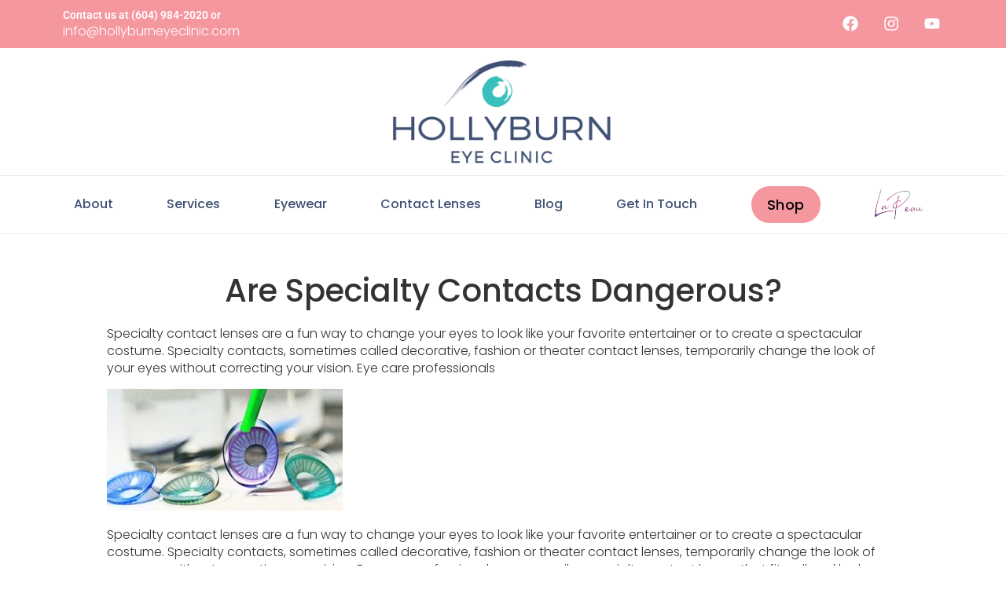

--- FILE ---
content_type: text/html; charset=UTF-8
request_url: https://hollyburneyeclinic.com/are-specialty-contacts-dangerous/
body_size: 24566
content:
<!doctype html>
<html lang="en-US">
<head>
	<meta charset="UTF-8">
	<meta name="viewport" content="width=device-width, initial-scale=1">
	<link rel="profile" href="https://gmpg.org/xfn/11">
	<meta name='robots' content='index, follow, max-image-preview:large, max-snippet:-1, max-video-preview:-1' />
<script id="cookieyes" type="text/javascript" src="https://cdn-cookieyes.com/client_data/c7f2055632676a19b9c5bfc0/script.js"></script><!-- Google tag (gtag.js) consent mode dataLayer added by Site Kit -->
<script id="google_gtagjs-js-consent-mode-data-layer">
window.dataLayer = window.dataLayer || [];function gtag(){dataLayer.push(arguments);}
gtag('consent', 'default', {"ad_personalization":"denied","ad_storage":"denied","ad_user_data":"denied","analytics_storage":"denied","functionality_storage":"denied","security_storage":"denied","personalization_storage":"denied","region":["AT","BE","BG","CH","CY","CZ","DE","DK","EE","ES","FI","FR","GB","GR","HR","HU","IE","IS","IT","LI","LT","LU","LV","MT","NL","NO","PL","PT","RO","SE","SI","SK"],"wait_for_update":500});
window._googlesitekitConsentCategoryMap = {"statistics":["analytics_storage"],"marketing":["ad_storage","ad_user_data","ad_personalization"],"functional":["functionality_storage","security_storage"],"preferences":["personalization_storage"]};
window._googlesitekitConsents = {"ad_personalization":"denied","ad_storage":"denied","ad_user_data":"denied","analytics_storage":"denied","functionality_storage":"denied","security_storage":"denied","personalization_storage":"denied","region":["AT","BE","BG","CH","CY","CZ","DE","DK","EE","ES","FI","FR","GB","GR","HR","HU","IE","IS","IT","LI","LT","LU","LV","MT","NL","NO","PL","PT","RO","SE","SI","SK"],"wait_for_update":500};
</script>
<!-- End Google tag (gtag.js) consent mode dataLayer added by Site Kit -->

	<!-- This site is optimized with the Yoast SEO plugin v26.6 - https://yoast.com/wordpress/plugins/seo/ -->
	<title>Are Specialty Contacts Dangerous? - Hollyburn Eye Clinic</title>
	<link rel="canonical" href="https://hollyburneyeclinic.com/are-specialty-contacts-dangerous/" />
	<meta property="og:locale" content="en_US" />
	<meta property="og:type" content="article" />
	<meta property="og:title" content="Are Specialty Contacts Dangerous? - Hollyburn Eye Clinic" />
	<meta property="og:description" content="Specialty contact lenses are a fun way to change your eyes to look like your favorite entertainer or to create a spectacular costume. Specialty contacts, sometimes called decorative, fashion or theater contact lenses, temporarily change the look of your eyes without correcting your vision. Eye care professionals Specialty contact lenses are a fun way to [&hellip;]" />
	<meta property="og:url" content="https://hollyburneyeclinic.com/are-specialty-contacts-dangerous/" />
	<meta property="og:site_name" content="Hollyburn Eye Clinic" />
	<meta property="article:publisher" content="https://www.facebook.com/HollyburnEyeClinic/" />
	<meta property="article:published_time" content="2020-06-27T12:19:36+00:00" />
	<meta property="article:modified_time" content="2020-07-02T22:23:10+00:00" />
	<meta property="og:image" content="https://hollyburneyeclinic.com/wp-content/uploads/2020/06/236860.jpg" />
	<meta property="og:image:width" content="561" />
	<meta property="og:image:height" content="290" />
	<meta property="og:image:type" content="image/jpeg" />
	<meta name="author" content="Ohla B" />
	<meta name="twitter:label1" content="Written by" />
	<meta name="twitter:data1" content="Ohla B" />
	<meta name="twitter:label2" content="Est. reading time" />
	<meta name="twitter:data2" content="2 minutes" />
	<script type="application/ld+json" class="yoast-schema-graph">{"@context":"https://schema.org","@graph":[{"@type":"Article","@id":"https://hollyburneyeclinic.com/are-specialty-contacts-dangerous/#article","isPartOf":{"@id":"https://hollyburneyeclinic.com/are-specialty-contacts-dangerous/"},"author":{"name":"Ohla B","@id":"https://hollyburneyeclinic.com/#/schema/person/4a21fdf0b0b589907479f470c0ed6a1f"},"headline":"Are Specialty Contacts Dangerous?","datePublished":"2020-06-27T12:19:36+00:00","dateModified":"2020-07-02T22:23:10+00:00","mainEntityOfPage":{"@id":"https://hollyburneyeclinic.com/are-specialty-contacts-dangerous/"},"wordCount":436,"commentCount":0,"publisher":{"@id":"https://hollyburneyeclinic.com/#organization"},"image":{"@id":"https://hollyburneyeclinic.com/are-specialty-contacts-dangerous/#primaryimage"},"thumbnailUrl":"https://hollyburneyeclinic.com/wp-content/uploads/2020/06/236860.jpg","keywords":["Contacts"],"articleSection":["Contacts","Newsletters"],"inLanguage":"en-US","potentialAction":[{"@type":"CommentAction","name":"Comment","target":["https://hollyburneyeclinic.com/are-specialty-contacts-dangerous/#respond"]}]},{"@type":"WebPage","@id":"https://hollyburneyeclinic.com/are-specialty-contacts-dangerous/","url":"https://hollyburneyeclinic.com/are-specialty-contacts-dangerous/","name":"Are Specialty Contacts Dangerous? - Hollyburn Eye Clinic","isPartOf":{"@id":"https://hollyburneyeclinic.com/#website"},"primaryImageOfPage":{"@id":"https://hollyburneyeclinic.com/are-specialty-contacts-dangerous/#primaryimage"},"image":{"@id":"https://hollyburneyeclinic.com/are-specialty-contacts-dangerous/#primaryimage"},"thumbnailUrl":"https://hollyburneyeclinic.com/wp-content/uploads/2020/06/236860.jpg","datePublished":"2020-06-27T12:19:36+00:00","dateModified":"2020-07-02T22:23:10+00:00","breadcrumb":{"@id":"https://hollyburneyeclinic.com/are-specialty-contacts-dangerous/#breadcrumb"},"inLanguage":"en-US","potentialAction":[{"@type":"ReadAction","target":["https://hollyburneyeclinic.com/are-specialty-contacts-dangerous/"]}]},{"@type":"ImageObject","inLanguage":"en-US","@id":"https://hollyburneyeclinic.com/are-specialty-contacts-dangerous/#primaryimage","url":"https://hollyburneyeclinic.com/wp-content/uploads/2020/06/236860.jpg","contentUrl":"https://hollyburneyeclinic.com/wp-content/uploads/2020/06/236860.jpg","width":561,"height":290},{"@type":"BreadcrumbList","@id":"https://hollyburneyeclinic.com/are-specialty-contacts-dangerous/#breadcrumb","itemListElement":[{"@type":"ListItem","position":1,"name":"Home","item":"https://hollyburneyeclinic.com/"},{"@type":"ListItem","position":2,"name":"Are Specialty Contacts Dangerous?"}]},{"@type":"WebSite","@id":"https://hollyburneyeclinic.com/#website","url":"https://hollyburneyeclinic.com/","name":"Hollyburn Eye Clinic","description":"Doctors of Optometry in Vancouver British Columbia","publisher":{"@id":"https://hollyburneyeclinic.com/#organization"},"alternateName":"Doctors of Optometry | Hollyburn Eye Clinic","potentialAction":[{"@type":"SearchAction","target":{"@type":"EntryPoint","urlTemplate":"https://hollyburneyeclinic.com/?s={search_term_string}"},"query-input":{"@type":"PropertyValueSpecification","valueRequired":true,"valueName":"search_term_string"}}],"inLanguage":"en-US"},{"@type":"Organization","@id":"https://hollyburneyeclinic.com/#organization","name":"Hollyburn Eye Clinic","alternateName":"Hollyburn Eye Clinic | Doctors of Optometry","url":"https://hollyburneyeclinic.com/","logo":{"@type":"ImageObject","inLanguage":"en-US","@id":"https://hollyburneyeclinic.com/#/schema/logo/image/","url":"https://hollyburneyeclinic.com/wp-content/uploads/2020/03/hbc_logo_dark@2x.png","contentUrl":"https://hollyburneyeclinic.com/wp-content/uploads/2020/03/hbc_logo_dark@2x.png","width":600,"height":282,"caption":"Hollyburn Eye Clinic"},"image":{"@id":"https://hollyburneyeclinic.com/#/schema/logo/image/"},"sameAs":["https://www.facebook.com/HollyburnEyeClinic/","https://x.com/HollyburnEye","https://www.instagram.com/hollyburneyeclinic/","https://www.youtube.com/@hollyburneyeclinic/videos"]},{"@type":"Person","@id":"https://hollyburneyeclinic.com/#/schema/person/4a21fdf0b0b589907479f470c0ed6a1f","name":"Ohla B","url":"https://hollyburneyeclinic.com/author/ohlab/"}]}</script>
	<!-- / Yoast SEO plugin. -->


<meta http-equiv="x-dns-prefetch-control" content="on">
<link href="https://app.ecwid.com" rel="preconnect" crossorigin />
<link href="https://ecomm.events" rel="preconnect" crossorigin />
<link href="https://d1q3axnfhmyveb.cloudfront.net" rel="preconnect" crossorigin />
<link href="https://dqzrr9k4bjpzk.cloudfront.net" rel="preconnect" crossorigin />
<link href="https://d1oxsl77a1kjht.cloudfront.net" rel="preconnect" crossorigin>
<link rel="prefetch" href="https://app.ecwid.com/script.js?37215351&data_platform=wporg&lang=en" as="script"/>
<link rel="prerender" href="https://hollyburneyeclinic.com/shop/"/>
<link rel='dns-prefetch' href='//www.googletagmanager.com' />
<link rel="alternate" type="application/rss+xml" title="Hollyburn Eye Clinic &raquo; Feed" href="https://hollyburneyeclinic.com/feed/" />
<link rel="alternate" type="application/rss+xml" title="Hollyburn Eye Clinic &raquo; Comments Feed" href="https://hollyburneyeclinic.com/comments/feed/" />
<link rel="alternate" title="oEmbed (JSON)" type="application/json+oembed" href="https://hollyburneyeclinic.com/wp-json/oembed/1.0/embed?url=https%3A%2F%2Fhollyburneyeclinic.com%2Fare-specialty-contacts-dangerous%2F" />
<link rel="alternate" title="oEmbed (XML)" type="text/xml+oembed" href="https://hollyburneyeclinic.com/wp-json/oembed/1.0/embed?url=https%3A%2F%2Fhollyburneyeclinic.com%2Fare-specialty-contacts-dangerous%2F&#038;format=xml" />

<link data-optimized="2" rel="stylesheet" href="https://hollyburneyeclinic.com/wp-content/litespeed/css/cc7e0063ed92e7228ebfcb1cbbb45a2d.css?ver=acae0" />




























<script src="https://hollyburneyeclinic.com/wp-includes/js/jquery/jquery.min.js?ver=3.7.1" id="jquery-core-js"></script>
<script src="https://hollyburneyeclinic.com/wp-includes/js/jquery/jquery-migrate.min.js?ver=3.4.1" id="jquery-migrate-js"></script>
<script src="https://hollyburneyeclinic.com/wp-content/plugins/addon-elements-for-elementor-page-builder/assets/js/iconHelper.js?ver=1.0" id="eae-iconHelper-js"></script>
<link rel="https://api.w.org/" href="https://hollyburneyeclinic.com/wp-json/" /><link rel="alternate" title="JSON" type="application/json" href="https://hollyburneyeclinic.com/wp-json/wp/v2/posts/995" /><link rel="EditURI" type="application/rsd+xml" title="RSD" href="https://hollyburneyeclinic.com/xmlrpc.php?rsd" />
<meta name="generator" content="WordPress 6.9" />
<link rel='shortlink' href='https://hollyburneyeclinic.com/?p=995' />
<script data-cfasync="false" data-no-optimize="1" type="text/javascript">
window.ec = window.ec || Object()
window.ec.config = window.ec.config || Object();
window.ec.config.enable_canonical_urls = true;

</script>
        <!--noptimize-->
        <script data-cfasync="false" type="text/javascript">
            window.ec = window.ec || Object();
            window.ec.config = window.ec.config || Object();
            window.ec.config.store_main_page_url = 'https://hollyburneyeclinic.com/shop/';
        </script>
        <!--/noptimize-->
        <meta name="generator" content="Site Kit by Google 1.168.0" /><meta name="generator" content="Elementor 3.33.6; features: e_font_icon_svg, additional_custom_breakpoints; settings: css_print_method-external, google_font-enabled, font_display-swap">
			
			<!-- Meta Pixel Code -->
<script>
!function(f,b,e,v,n,t,s)
{if(f.fbq)return;n=f.fbq=function(){n.callMethod?
n.callMethod.apply(n,arguments):n.queue.push(arguments)};
if(!f._fbq)f._fbq=n;n.push=n;n.loaded=!0;n.version='2.0';
n.queue=[];t=b.createElement(e);t.async=!0;
t.src=v;s=b.getElementsByTagName(e)[0];
s.parentNode.insertBefore(t,s)}(window, document,'script',
'https://connect.facebook.net/en_US/fbevents.js');
fbq('init', '1156059277862928');
fbq('track', 'PageView');
</script>
<noscript><img height="1" width="1" style="display:none"
src="https://www.facebook.com/tr?id=1156059277862928&ev=PageView&noscript=1"
/></noscript>
<!-- End Meta Pixel Code -->

<!--Form Appointnment Submit -->
<script>
document.addEventListener('DOMContentLoaded', function() {
  var form = document.querySelector('#forminator-module-2306');
  if(form){
    form.addEventListener('forminator:form:submit:success', function() {
      fbq('track', 'SubmitApplication');
      console.log("Meta Pixel: SubmitApplication event fired");
    });
  }
});
</script>

<!-- Google Tag Manager snippet added by Site Kit -->
<script>
			( function( w, d, s, l, i ) {
				w[l] = w[l] || [];
				w[l].push( {'gtm.start': new Date().getTime(), event: 'gtm.js'} );
				var f = d.getElementsByTagName( s )[0],
					j = d.createElement( s ), dl = l != 'dataLayer' ? '&l=' + l : '';
				j.async = true;
				j.src = 'https://www.googletagmanager.com/gtm.js?id=' + i + dl;
				f.parentNode.insertBefore( j, f );
			} )( window, document, 'script', 'dataLayer', 'GTM-W465M7Q' );
			
</script>

<!-- End Google Tag Manager snippet added by Site Kit -->
<link rel="icon" href="https://hollyburneyeclinic.com/wp-content/uploads/2020/03/cropped-hbc_icon_dark-32x32.png" sizes="32x32" />
<link rel="icon" href="https://hollyburneyeclinic.com/wp-content/uploads/2020/03/cropped-hbc_icon_dark-192x192.png" sizes="192x192" />
<link rel="apple-touch-icon" href="https://hollyburneyeclinic.com/wp-content/uploads/2020/03/cropped-hbc_icon_dark-180x180.png" />
<meta name="msapplication-TileImage" content="https://hollyburneyeclinic.com/wp-content/uploads/2020/03/cropped-hbc_icon_dark-270x270.png" />
		
		</head>
<body class="wp-singular post-template-default single single-post postid-995 single-format-standard wp-embed-responsive wp-theme-hello-elementor hello-elementor-default elementor-default elementor-kit-2380 elementor-page-2898">

		<!-- Google Tag Manager (noscript) snippet added by Site Kit -->
		<noscript>
			<iframe data-lazyloaded="1" src="about:blank" data-src="https://www.googletagmanager.com/ns.html?id=GTM-W465M7Q" height="0" width="0" style="display:none;visibility:hidden"></iframe><noscript><iframe src="https://www.googletagmanager.com/ns.html?id=GTM-W465M7Q" height="0" width="0" style="display:none;visibility:hidden"></iframe></noscript>
		</noscript>
		<!-- End Google Tag Manager (noscript) snippet added by Site Kit -->
		
<a class="skip-link screen-reader-text" href="#content">Skip to content</a>

		<header data-elementor-type="header" data-elementor-id="2448" class="elementor elementor-2448 elementor-location-header" data-elementor-post-type="elementor_library">
					<section class="has_eae_slider elementor-section elementor-top-section elementor-element elementor-element-9fd41f0 elementor-section-content-middle elementor-section-boxed elementor-section-height-default elementor-section-height-default" data-eae-slider="869" data-id="9fd41f0" data-element_type="section" data-settings="{&quot;background_background&quot;:&quot;classic&quot;}">
						<div class="elementor-container elementor-column-gap-default">
					<div class="has_eae_slider elementor-column elementor-col-33 elementor-top-column elementor-element elementor-element-550a373 top-header-left" data-eae-slider="32206" data-id="550a373" data-element_type="column">
			<div class="elementor-widget-wrap elementor-element-populated">
						<div class="elementor-element elementor-element-9a1a8bb elementor-widget elementor-widget-text-editor" data-id="9a1a8bb" data-element_type="widget" data-widget_type="text-editor.default">
				<div class="elementor-widget-container">
									<p><span style="color: #ffffff;">Contact us at (604) 984-2020 or <a style="color: #ffffff;" href="mailto:info@hollyburneyeclinic.com">info@hollyburneyeclinic.com</a></span></p>								</div>
				</div>
					</div>
		</div>
				<div class="has_eae_slider elementor-column elementor-col-33 elementor-top-column elementor-element elementor-element-bc5522b top-header-add" data-eae-slider="25203" data-id="bc5522b" data-element_type="column">
			<div class="elementor-widget-wrap elementor-element-populated">
						<div class="elementor-element elementor-element-ede1fb4 elementor-align-justify elementor-tablet-align-center elementor-hidden-desktop elementor-hidden-tablet elementor-hidden-mobile elementor-widget elementor-widget-button" data-id="ede1fb4" data-element_type="widget" data-widget_type="button.default">
				<div class="elementor-widget-container">
									<div class="elementor-button-wrapper">
					<a class="elementor-button elementor-button-link elementor-size-sm" href="/hollyburn-eye-clinic-december-promotion-give-the-gift-of-sight/">
						<span class="elementor-button-content-wrapper">
									<span class="elementor-button-text">December Promo - Give and Save $150</span>
					</span>
					</a>
				</div>
								</div>
				</div>
					</div>
		</div>
				<div class="has_eae_slider elementor-column elementor-col-33 elementor-top-column elementor-element elementor-element-699c94b elementor-hidden-phone top-header-right" data-eae-slider="27461" data-id="699c94b" data-element_type="column">
			<div class="elementor-widget-wrap elementor-element-populated">
						<div class="elementor-element elementor-element-c0c4c60 elementor-shape-circle e-grid-align-right elementor-grid-0 elementor-widget elementor-widget-social-icons" data-id="c0c4c60" data-element_type="widget" data-widget_type="social-icons.default">
				<div class="elementor-widget-container">
							<div class="elementor-social-icons-wrapper elementor-grid" role="list">
							<span class="elementor-grid-item" role="listitem">
					<a class="elementor-icon elementor-social-icon elementor-social-icon-facebook elementor-repeater-item-58b23bf" href="https://www.facebook.com/HollyburnEyeClinic/" target="_blank">
						<span class="elementor-screen-only">Facebook</span>
						<svg aria-hidden="true" class="e-font-icon-svg e-fab-facebook" viewBox="0 0 512 512" xmlns="http://www.w3.org/2000/svg"><path d="M504 256C504 119 393 8 256 8S8 119 8 256c0 123.78 90.69 226.38 209.25 245V327.69h-63V256h63v-54.64c0-62.15 37-96.48 93.67-96.48 27.14 0 55.52 4.84 55.52 4.84v61h-31.28c-30.8 0-40.41 19.12-40.41 38.73V256h68.78l-11 71.69h-57.78V501C413.31 482.38 504 379.78 504 256z"></path></svg>					</a>
				</span>
							<span class="elementor-grid-item" role="listitem">
					<a class="elementor-icon elementor-social-icon elementor-social-icon-instagram elementor-repeater-item-9d681b2" href="https://www.instagram.com/hollyburneyeclinic/" target="_blank">
						<span class="elementor-screen-only">Instagram</span>
						<svg aria-hidden="true" class="e-font-icon-svg e-fab-instagram" viewBox="0 0 448 512" xmlns="http://www.w3.org/2000/svg"><path d="M224.1 141c-63.6 0-114.9 51.3-114.9 114.9s51.3 114.9 114.9 114.9S339 319.5 339 255.9 287.7 141 224.1 141zm0 189.6c-41.1 0-74.7-33.5-74.7-74.7s33.5-74.7 74.7-74.7 74.7 33.5 74.7 74.7-33.6 74.7-74.7 74.7zm146.4-194.3c0 14.9-12 26.8-26.8 26.8-14.9 0-26.8-12-26.8-26.8s12-26.8 26.8-26.8 26.8 12 26.8 26.8zm76.1 27.2c-1.7-35.9-9.9-67.7-36.2-93.9-26.2-26.2-58-34.4-93.9-36.2-37-2.1-147.9-2.1-184.9 0-35.8 1.7-67.6 9.9-93.9 36.1s-34.4 58-36.2 93.9c-2.1 37-2.1 147.9 0 184.9 1.7 35.9 9.9 67.7 36.2 93.9s58 34.4 93.9 36.2c37 2.1 147.9 2.1 184.9 0 35.9-1.7 67.7-9.9 93.9-36.2 26.2-26.2 34.4-58 36.2-93.9 2.1-37 2.1-147.8 0-184.8zM398.8 388c-7.8 19.6-22.9 34.7-42.6 42.6-29.5 11.7-99.5 9-132.1 9s-102.7 2.6-132.1-9c-19.6-7.8-34.7-22.9-42.6-42.6-11.7-29.5-9-99.5-9-132.1s-2.6-102.7 9-132.1c7.8-19.6 22.9-34.7 42.6-42.6 29.5-11.7 99.5-9 132.1-9s102.7-2.6 132.1 9c19.6 7.8 34.7 22.9 42.6 42.6 11.7 29.5 9 99.5 9 132.1s2.7 102.7-9 132.1z"></path></svg>					</a>
				</span>
							<span class="elementor-grid-item" role="listitem">
					<a class="elementor-icon elementor-social-icon elementor-social-icon-youtube elementor-repeater-item-bdcabfb" href="https://www.youtube.com/channel/UClV6iyzjXXlXlm6ZHldjiYA/videos" target="_blank">
						<span class="elementor-screen-only">Youtube</span>
						<svg aria-hidden="true" class="e-font-icon-svg e-fab-youtube" viewBox="0 0 576 512" xmlns="http://www.w3.org/2000/svg"><path d="M549.655 124.083c-6.281-23.65-24.787-42.276-48.284-48.597C458.781 64 288 64 288 64S117.22 64 74.629 75.486c-23.497 6.322-42.003 24.947-48.284 48.597-11.412 42.867-11.412 132.305-11.412 132.305s0 89.438 11.412 132.305c6.281 23.65 24.787 41.5 48.284 47.821C117.22 448 288 448 288 448s170.78 0 213.371-11.486c23.497-6.321 42.003-24.171 48.284-47.821 11.412-42.867 11.412-132.305 11.412-132.305s0-89.438-11.412-132.305zm-317.51 213.508V175.185l142.739 81.205-142.739 81.201z"></path></svg>					</a>
				</span>
					</div>
						</div>
				</div>
					</div>
		</div>
					</div>
		</section>
				<section class="has_eae_slider elementor-section elementor-top-section elementor-element elementor-element-ba1dd94 elementor-section-content-middle elementor-section-boxed elementor-section-height-default elementor-section-height-default" data-eae-slider="53171" data-id="ba1dd94" data-element_type="section">
						<div class="elementor-container elementor-column-gap-default">
					<div class="has_eae_slider elementor-column elementor-col-33 elementor-top-column elementor-element elementor-element-193c481 elementor-hidden-mobile" data-eae-slider="3756" data-id="193c481" data-element_type="column">
			<div class="elementor-widget-wrap elementor-element-populated">
						<div class="elementor-element elementor-element-fb51a3f elementor-widget elementor-widget-html" data-id="fb51a3f" data-element_type="widget" data-widget_type="html.default">
				<div class="elementor-widget-container">
					<div id="my-search-37215351"></div>
<div>
<script data-cfasync="false" type="text/javascript" src="https://app.ecwid.com/script.js?37215351&data_platform=code&data_date=2023-01-09" charset="utf-8"></script>
<script type="text/javascript"> xSearch("id=my-search-37215351"); </script>
</div>				</div>
				</div>
					</div>
		</div>
				<div class="has_eae_slider elementor-column elementor-col-33 elementor-top-column elementor-element elementor-element-c216b4c" data-eae-slider="75794" data-id="c216b4c" data-element_type="column">
			<div class="elementor-widget-wrap elementor-element-populated">
						<div class="elementor-element elementor-element-36794a8 elementor-widget elementor-widget-image" data-id="36794a8" data-element_type="widget" data-widget_type="image.default">
				<div class="elementor-widget-container">
																<a href="https://hollyburneyeclinic.com">
							<img width="600" height="282" src="https://hollyburneyeclinic.com/wp-content/uploads/2020/03/hbc_logo_dark@2x.png" class="attachment-full size-full wp-image-15" alt="Glasses selection in Vancouver" srcset="https://hollyburneyeclinic.com/wp-content/uploads/2020/03/hbc_logo_dark@2x.png 600w, https://hollyburneyeclinic.com/wp-content/uploads/2020/03/hbc_logo_dark@2x-300x141.png 300w" sizes="(max-width: 600px) 100vw, 600px" />								</a>
															</div>
				</div>
					</div>
		</div>
				<div class="has_eae_slider elementor-column elementor-col-33 elementor-top-column elementor-element elementor-element-c8d72aa elementor-hidden-mobile" data-eae-slider="57173" data-id="c8d72aa" data-element_type="column">
			<div class="elementor-widget-wrap">
							</div>
		</div>
					</div>
		</section>
				<section class="has_eae_slider elementor-section elementor-top-section elementor-element elementor-element-a03dfd5 elementor-section-content-middle elementor-section-boxed elementor-section-height-default elementor-section-height-default" data-eae-slider="83399" data-id="a03dfd5" data-element_type="section">
						<div class="elementor-container elementor-column-gap-default">
					<div class="has_eae_slider elementor-column elementor-col-100 elementor-top-column elementor-element elementor-element-7b6dc14" data-eae-slider="57167" data-id="7b6dc14" data-element_type="column">
			<div class="elementor-widget-wrap elementor-element-populated">
						<div class="elementor-element elementor-element-1eb29a8 elementor-nav-menu__align-justify elementor-nav-menu--stretch elementor-nav-menu__text-align-center main-menu-new elementor-nav-menu--dropdown-tablet elementor-nav-menu--toggle elementor-nav-menu--burger elementor-widget elementor-widget-nav-menu" data-id="1eb29a8" data-element_type="widget" data-settings="{&quot;full_width&quot;:&quot;stretch&quot;,&quot;submenu_icon&quot;:{&quot;value&quot;:&quot;&lt;i aria-hidden=\&quot;true\&quot; class=\&quot;\&quot;&gt;&lt;\/i&gt;&quot;,&quot;library&quot;:&quot;&quot;},&quot;layout&quot;:&quot;horizontal&quot;,&quot;toggle&quot;:&quot;burger&quot;}" data-widget_type="nav-menu.default">
				<div class="elementor-widget-container">
								<nav aria-label="Menu" class="elementor-nav-menu--main elementor-nav-menu__container elementor-nav-menu--layout-horizontal e--pointer-none">
				<ul id="menu-1-1eb29a8" class="elementor-nav-menu"><li class="menu-item menu-item-type-post_type menu-item-object-page menu-item-has-children menu-item-275"><a href="https://hollyburneyeclinic.com/about/" class="elementor-item">About</a>
<ul class="sub-menu elementor-nav-menu--dropdown">
	<li class="menu-item menu-item-type-post_type menu-item-object-page menu-item-1727"><a href="https://hollyburneyeclinic.com/about/" class="elementor-sub-item">Our Practice</a></li>
	<li class="menu-item menu-item-type-post_type menu-item-object-page menu-item-1665"><a href="https://hollyburneyeclinic.com/our-community/" class="elementor-sub-item">Our Community</a></li>
	<li class="menu-item menu-item-type-custom menu-item-object-custom menu-item-1487"><a href="/about/#faq" class="elementor-sub-item elementor-item-anchor">FAQ</a></li>
	<li class="menu-item menu-item-type-custom menu-item-object-custom menu-item-1827"><a href="/about/#testimonials" class="elementor-sub-item elementor-item-anchor">Testimonials</a></li>
	<li class="menu-item menu-item-type-custom menu-item-object-custom menu-item-1455"><a href="/about/#awards" class="elementor-sub-item elementor-item-anchor">Awards</a></li>
	<li class="menu-item menu-item-type-custom menu-item-object-custom menu-item-1452"><a href="/about/#meet-the-team" class="elementor-sub-item elementor-item-anchor">Meet the Team</a></li>
	<li class="menu-item menu-item-type-custom menu-item-object-custom menu-item-1453"><a href="/about/#virtual-tour" class="elementor-sub-item elementor-item-anchor">Virtual Tour</a></li>
</ul>
</li>
<li class="menu-item menu-item-type-custom menu-item-object-custom menu-item-has-children menu-item-279"><a href="/services/" class="elementor-item">Services</a>
<ul class="sub-menu elementor-nav-menu--dropdown">
	<li class="menu-item menu-item-type-post_type menu-item-object-page menu-item-305"><a href="https://hollyburneyeclinic.com/eye-exam/" class="elementor-sub-item">Comprehensive Eye Exams</a></li>
	<li class="menu-item menu-item-type-post_type menu-item-object-page menu-item-3180"><a href="https://hollyburneyeclinic.com/dry-eye/" class="elementor-sub-item">Dry Eye Therapy</a></li>
	<li class="menu-item menu-item-type-post_type menu-item-object-page menu-item-1546"><a href="https://hollyburneyeclinic.com/digital-eye-strain/" class="elementor-sub-item">Digital Eye Strain</a></li>
	<li class="menu-item menu-item-type-post_type menu-item-object-page menu-item-1360"><a href="https://hollyburneyeclinic.com/emergency/" class="elementor-sub-item">Emergency Eye Care</a></li>
	<li class="menu-item menu-item-type-post_type menu-item-object-page menu-item-1544"><a href="https://hollyburneyeclinic.com/eye-disease-and-management/" class="elementor-sub-item">Eye Disease and Management</a></li>
	<li class="menu-item menu-item-type-post_type menu-item-object-page menu-item-278"><a href="https://hollyburneyeclinic.com/laser-eye-surgery/" class="elementor-sub-item">Laser Eye Surgery Consultation</a></li>
	<li class="menu-item menu-item-type-post_type menu-item-object-page menu-item-1398"><a href="https://hollyburneyeclinic.com/myopia-control/" class="elementor-sub-item">Myopia Control</a></li>
	<li class="menu-item menu-item-type-post_type menu-item-object-page menu-item-1392"><a href="https://hollyburneyeclinic.com/telemedicine/" class="elementor-sub-item">Telemedicine</a></li>
	<li class="menu-item menu-item-type-post_type menu-item-object-page menu-item-7731"><a href="https://hollyburneyeclinic.com/sale/" class="elementor-sub-item">Monthly Sales</a></li>
</ul>
</li>
<li class="menu-item menu-item-type-post_type menu-item-object-page menu-item-has-children menu-item-321"><a href="https://hollyburneyeclinic.com/glasses/" class="elementor-item">Eyewear</a>
<ul class="sub-menu elementor-nav-menu--dropdown">
	<li class="menu-item menu-item-type-post_type menu-item-object-page menu-item-323"><a href="https://hollyburneyeclinic.com/glasses/" class="elementor-sub-item">Glasses</a></li>
	<li class="menu-item menu-item-type-custom menu-item-object-custom menu-item-7601"><a href="/sunglasses/Sunglasses-c110155254" class="elementor-sub-item">Sunglasses</a></li>
</ul>
</li>
<li class="menu-item menu-item-type-post_type menu-item-object-page menu-item-has-children menu-item-324"><a href="https://hollyburneyeclinic.com/contact-lenses/" class="elementor-item">Contact Lenses</a>
<ul class="sub-menu elementor-nav-menu--dropdown">
	<li class="menu-item menu-item-type-post_type menu-item-object-page menu-item-1261"><a href="https://hollyburneyeclinic.com/contacts-how-to-order/" class="elementor-sub-item">How To Order</a></li>
	<li class="menu-item menu-item-type-custom menu-item-object-custom menu-item-7605"><a href="/shop/Contact-Lenses-c61809465" class="elementor-sub-item">Order Online</a></li>
</ul>
</li>
<li class="menu-item menu-item-type-post_type menu-item-object-page menu-item-has-children menu-item-342"><a href="https://hollyburneyeclinic.com/news/" class="elementor-item">Blog</a>
<ul class="sub-menu elementor-nav-menu--dropdown">
	<li class="menu-item menu-item-type-post_type menu-item-object-page menu-item-341"><a href="https://hollyburneyeclinic.com/news/" class="elementor-sub-item">Recent News &#038; Updates</a></li>
	<li class="menu-item menu-item-type-post_type menu-item-object-page menu-item-373"><a href="https://hollyburneyeclinic.com/videos/" class="elementor-sub-item">Videos</a></li>
</ul>
</li>
<li class="menu-item menu-item-type-post_type menu-item-object-page menu-item-has-children menu-item-277"><a href="https://hollyburneyeclinic.com/contact/" class="elementor-item">Get in Touch</a>
<ul class="sub-menu elementor-nav-menu--dropdown">
	<li class="menu-item menu-item-type-post_type menu-item-object-page menu-item-1725"><a href="https://hollyburneyeclinic.com/contact/" class="elementor-sub-item">Contact Us</a></li>
	<li class="menu-item menu-item-type-post_type menu-item-object-page menu-item-333"><a href="https://hollyburneyeclinic.com/appointment/" class="elementor-sub-item">Appointment Request</a></li>
</ul>
</li>
<li class="menu-item menu-item-type-custom menu-item-object-custom menu-item-has-children menu-item-1746"><a href="/shop" class="elementor-item"><input type="button" value="Shop"/></a>
<ul class="sub-menu elementor-nav-menu--dropdown">
	<li class="menu-item menu-item-type-custom menu-item-object-custom menu-item-1580"><a href="https://hollyburneyeclinic.com/shop/Contact-Lenses-c61809465" class="elementor-sub-item">Contact Lenses</a></li>
	<li class="menu-item menu-item-type-custom menu-item-object-custom menu-item-1579"><a href="https://hollyburneyeclinic.com/shop/Dry-Eye-Products-c62806434" class="elementor-sub-item">Dry Eye Products</a></li>
	<li class="menu-item menu-item-type-post_type menu-item-object-page menu-item-1775"><a href="https://hollyburneyeclinic.com/sale/" class="elementor-sub-item">Offers</a></li>
</ul>
</li>
<li class="menu-item menu-item-type-custom menu-item-object-custom menu-item-8161"><a target="_blank" href="https://lapeauskinlab.com/" class="elementor-item"><img src="https://hollyburneyeclinic.com/wp-content/uploads/2025/06/lap-logo-gradient.webp" alt="LaPeau Logo" title="Our Sister Company - La Peau | Skin Lab" style="height:40px; margin-right:10px;"></a></li>
</ul>			</nav>
					<div class="elementor-menu-toggle" role="button" tabindex="0" aria-label="Menu Toggle" aria-expanded="false">
			<svg aria-hidden="true" role="presentation" class="elementor-menu-toggle__icon--open e-font-icon-svg e-eicon-menu-bar" viewBox="0 0 1000 1000" xmlns="http://www.w3.org/2000/svg"><path d="M104 333H896C929 333 958 304 958 271S929 208 896 208H104C71 208 42 237 42 271S71 333 104 333ZM104 583H896C929 583 958 554 958 521S929 458 896 458H104C71 458 42 487 42 521S71 583 104 583ZM104 833H896C929 833 958 804 958 771S929 708 896 708H104C71 708 42 737 42 771S71 833 104 833Z"></path></svg><svg aria-hidden="true" role="presentation" class="elementor-menu-toggle__icon--close e-font-icon-svg e-eicon-close" viewBox="0 0 1000 1000" xmlns="http://www.w3.org/2000/svg"><path d="M742 167L500 408 258 167C246 154 233 150 217 150 196 150 179 158 167 167 154 179 150 196 150 212 150 229 154 242 171 254L408 500 167 742C138 771 138 800 167 829 196 858 225 858 254 829L496 587 738 829C750 842 767 846 783 846 800 846 817 842 829 829 842 817 846 804 846 783 846 767 842 750 829 737L588 500 833 258C863 229 863 200 833 171 804 137 775 137 742 167Z"></path></svg>		</div>
					<nav class="elementor-nav-menu--dropdown elementor-nav-menu__container" aria-hidden="true">
				<ul id="menu-2-1eb29a8" class="elementor-nav-menu"><li class="menu-item menu-item-type-post_type menu-item-object-page menu-item-has-children menu-item-275"><a href="https://hollyburneyeclinic.com/about/" class="elementor-item" tabindex="-1">About</a>
<ul class="sub-menu elementor-nav-menu--dropdown">
	<li class="menu-item menu-item-type-post_type menu-item-object-page menu-item-1727"><a href="https://hollyburneyeclinic.com/about/" class="elementor-sub-item" tabindex="-1">Our Practice</a></li>
	<li class="menu-item menu-item-type-post_type menu-item-object-page menu-item-1665"><a href="https://hollyburneyeclinic.com/our-community/" class="elementor-sub-item" tabindex="-1">Our Community</a></li>
	<li class="menu-item menu-item-type-custom menu-item-object-custom menu-item-1487"><a href="/about/#faq" class="elementor-sub-item elementor-item-anchor" tabindex="-1">FAQ</a></li>
	<li class="menu-item menu-item-type-custom menu-item-object-custom menu-item-1827"><a href="/about/#testimonials" class="elementor-sub-item elementor-item-anchor" tabindex="-1">Testimonials</a></li>
	<li class="menu-item menu-item-type-custom menu-item-object-custom menu-item-1455"><a href="/about/#awards" class="elementor-sub-item elementor-item-anchor" tabindex="-1">Awards</a></li>
	<li class="menu-item menu-item-type-custom menu-item-object-custom menu-item-1452"><a href="/about/#meet-the-team" class="elementor-sub-item elementor-item-anchor" tabindex="-1">Meet the Team</a></li>
	<li class="menu-item menu-item-type-custom menu-item-object-custom menu-item-1453"><a href="/about/#virtual-tour" class="elementor-sub-item elementor-item-anchor" tabindex="-1">Virtual Tour</a></li>
</ul>
</li>
<li class="menu-item menu-item-type-custom menu-item-object-custom menu-item-has-children menu-item-279"><a href="/services/" class="elementor-item" tabindex="-1">Services</a>
<ul class="sub-menu elementor-nav-menu--dropdown">
	<li class="menu-item menu-item-type-post_type menu-item-object-page menu-item-305"><a href="https://hollyburneyeclinic.com/eye-exam/" class="elementor-sub-item" tabindex="-1">Comprehensive Eye Exams</a></li>
	<li class="menu-item menu-item-type-post_type menu-item-object-page menu-item-3180"><a href="https://hollyburneyeclinic.com/dry-eye/" class="elementor-sub-item" tabindex="-1">Dry Eye Therapy</a></li>
	<li class="menu-item menu-item-type-post_type menu-item-object-page menu-item-1546"><a href="https://hollyburneyeclinic.com/digital-eye-strain/" class="elementor-sub-item" tabindex="-1">Digital Eye Strain</a></li>
	<li class="menu-item menu-item-type-post_type menu-item-object-page menu-item-1360"><a href="https://hollyburneyeclinic.com/emergency/" class="elementor-sub-item" tabindex="-1">Emergency Eye Care</a></li>
	<li class="menu-item menu-item-type-post_type menu-item-object-page menu-item-1544"><a href="https://hollyburneyeclinic.com/eye-disease-and-management/" class="elementor-sub-item" tabindex="-1">Eye Disease and Management</a></li>
	<li class="menu-item menu-item-type-post_type menu-item-object-page menu-item-278"><a href="https://hollyburneyeclinic.com/laser-eye-surgery/" class="elementor-sub-item" tabindex="-1">Laser Eye Surgery Consultation</a></li>
	<li class="menu-item menu-item-type-post_type menu-item-object-page menu-item-1398"><a href="https://hollyburneyeclinic.com/myopia-control/" class="elementor-sub-item" tabindex="-1">Myopia Control</a></li>
	<li class="menu-item menu-item-type-post_type menu-item-object-page menu-item-1392"><a href="https://hollyburneyeclinic.com/telemedicine/" class="elementor-sub-item" tabindex="-1">Telemedicine</a></li>
	<li class="menu-item menu-item-type-post_type menu-item-object-page menu-item-7731"><a href="https://hollyburneyeclinic.com/sale/" class="elementor-sub-item" tabindex="-1">Monthly Sales</a></li>
</ul>
</li>
<li class="menu-item menu-item-type-post_type menu-item-object-page menu-item-has-children menu-item-321"><a href="https://hollyburneyeclinic.com/glasses/" class="elementor-item" tabindex="-1">Eyewear</a>
<ul class="sub-menu elementor-nav-menu--dropdown">
	<li class="menu-item menu-item-type-post_type menu-item-object-page menu-item-323"><a href="https://hollyburneyeclinic.com/glasses/" class="elementor-sub-item" tabindex="-1">Glasses</a></li>
	<li class="menu-item menu-item-type-custom menu-item-object-custom menu-item-7601"><a href="/sunglasses/Sunglasses-c110155254" class="elementor-sub-item" tabindex="-1">Sunglasses</a></li>
</ul>
</li>
<li class="menu-item menu-item-type-post_type menu-item-object-page menu-item-has-children menu-item-324"><a href="https://hollyburneyeclinic.com/contact-lenses/" class="elementor-item" tabindex="-1">Contact Lenses</a>
<ul class="sub-menu elementor-nav-menu--dropdown">
	<li class="menu-item menu-item-type-post_type menu-item-object-page menu-item-1261"><a href="https://hollyburneyeclinic.com/contacts-how-to-order/" class="elementor-sub-item" tabindex="-1">How To Order</a></li>
	<li class="menu-item menu-item-type-custom menu-item-object-custom menu-item-7605"><a href="/shop/Contact-Lenses-c61809465" class="elementor-sub-item" tabindex="-1">Order Online</a></li>
</ul>
</li>
<li class="menu-item menu-item-type-post_type menu-item-object-page menu-item-has-children menu-item-342"><a href="https://hollyburneyeclinic.com/news/" class="elementor-item" tabindex="-1">Blog</a>
<ul class="sub-menu elementor-nav-menu--dropdown">
	<li class="menu-item menu-item-type-post_type menu-item-object-page menu-item-341"><a href="https://hollyburneyeclinic.com/news/" class="elementor-sub-item" tabindex="-1">Recent News &#038; Updates</a></li>
	<li class="menu-item menu-item-type-post_type menu-item-object-page menu-item-373"><a href="https://hollyburneyeclinic.com/videos/" class="elementor-sub-item" tabindex="-1">Videos</a></li>
</ul>
</li>
<li class="menu-item menu-item-type-post_type menu-item-object-page menu-item-has-children menu-item-277"><a href="https://hollyburneyeclinic.com/contact/" class="elementor-item" tabindex="-1">Get in Touch</a>
<ul class="sub-menu elementor-nav-menu--dropdown">
	<li class="menu-item menu-item-type-post_type menu-item-object-page menu-item-1725"><a href="https://hollyburneyeclinic.com/contact/" class="elementor-sub-item" tabindex="-1">Contact Us</a></li>
	<li class="menu-item menu-item-type-post_type menu-item-object-page menu-item-333"><a href="https://hollyburneyeclinic.com/appointment/" class="elementor-sub-item" tabindex="-1">Appointment Request</a></li>
</ul>
</li>
<li class="menu-item menu-item-type-custom menu-item-object-custom menu-item-has-children menu-item-1746"><a href="/shop" class="elementor-item" tabindex="-1"><input type="button" value="Shop"/></a>
<ul class="sub-menu elementor-nav-menu--dropdown">
	<li class="menu-item menu-item-type-custom menu-item-object-custom menu-item-1580"><a href="https://hollyburneyeclinic.com/shop/Contact-Lenses-c61809465" class="elementor-sub-item" tabindex="-1">Contact Lenses</a></li>
	<li class="menu-item menu-item-type-custom menu-item-object-custom menu-item-1579"><a href="https://hollyburneyeclinic.com/shop/Dry-Eye-Products-c62806434" class="elementor-sub-item" tabindex="-1">Dry Eye Products</a></li>
	<li class="menu-item menu-item-type-post_type menu-item-object-page menu-item-1775"><a href="https://hollyburneyeclinic.com/sale/" class="elementor-sub-item" tabindex="-1">Offers</a></li>
</ul>
</li>
<li class="menu-item menu-item-type-custom menu-item-object-custom menu-item-8161"><a target="_blank" href="https://lapeauskinlab.com/" class="elementor-item" tabindex="-1"><img src="https://hollyburneyeclinic.com/wp-content/uploads/2025/06/lap-logo-gradient.webp" alt="LaPeau Logo" title="Our Sister Company - La Peau | Skin Lab" style="height:40px; margin-right:10px;"></a></li>
</ul>			</nav>
						</div>
				</div>
					</div>
		</div>
					</div>
		</section>
				</header>
				<div data-elementor-type="single-post" data-elementor-id="2898" class="elementor elementor-2898 elementor-location-single post-995 post type-post status-publish format-standard has-post-thumbnail hentry category-contacts category-newsletters tag-contacts" data-elementor-post-type="elementor_library">
					<section class="has_eae_slider elementor-section elementor-top-section elementor-element elementor-element-fa45c2d elementor-section-boxed elementor-section-height-default elementor-section-height-default" data-eae-slider="38986" data-id="fa45c2d" data-element_type="section">
						<div class="elementor-container elementor-column-gap-default">
					<div class="has_eae_slider elementor-column elementor-col-100 elementor-top-column elementor-element elementor-element-e6a7dd4" data-eae-slider="65095" data-id="e6a7dd4" data-element_type="column">
			<div class="elementor-widget-wrap elementor-element-populated">
						<div class="elementor-element elementor-element-42cae97 elementor-widget elementor-widget-theme-post-title elementor-page-title elementor-widget-heading" data-id="42cae97" data-element_type="widget" data-widget_type="theme-post-title.default">
				<div class="elementor-widget-container">
					<h1 class="elementor-heading-title elementor-size-default">Are Specialty Contacts Dangerous?</h1>				</div>
				</div>
				<div class="elementor-element elementor-element-600165b elementor-widget elementor-widget-theme-post-content" data-id="600165b" data-element_type="widget" data-widget_type="theme-post-content.default">
				<div class="elementor-widget-container">
					<p>Specialty contact lenses are a fun way to change your eyes to look like your favorite entertainer or to create a spectacular costume. Specialty contacts, sometimes called decorative, fashion or theater contact lenses, temporarily change the look of your eyes without correcting your vision. Eye care professionals</p>
<p><img data-lazyloaded="1" src="[data-uri]" decoding="async" class="alignnone size-medium wp-image-1011" data-src="https://hollyburneyeclinic.com/wp-content/uploads/2020/06/236860-300x155.jpg" alt="" width="300" height="155" data-srcset="https://hollyburneyeclinic.com/wp-content/uploads/2020/06/236860-300x155.jpg 300w, https://hollyburneyeclinic.com/wp-content/uploads/2020/06/236860.jpg 561w" data-sizes="(max-width: 300px) 100vw, 300px" /><noscript><img decoding="async" class="alignnone size-medium wp-image-1011" src="https://hollyburneyeclinic.com/wp-content/uploads/2020/06/236860-300x155.jpg" alt="" width="300" height="155" srcset="https://hollyburneyeclinic.com/wp-content/uploads/2020/06/236860-300x155.jpg 300w, https://hollyburneyeclinic.com/wp-content/uploads/2020/06/236860.jpg 561w" sizes="(max-width: 300px) 100vw, 300px" /></noscript></p>
<p>Specialty contact lenses are a fun way to change your eyes to look like your favorite entertainer or to create a spectacular costume. Specialty contacts, sometimes called decorative, fashion or theater contact lenses, temporarily change the look of your eyes without correcting your vision. Eye care professionals can prescribe specialty contact lenses that fit well and look amazing. Wearing specialty contacts without a prescription, however, can be dangerous.</p>
<h2>Specialty Contacts Safety</h2>
<p>Health regulators warn that buying contact lenses without a prescription is dangerous. Contact lenses are medical devices; incorrect use or poorly fitting contacts can cause real damage to eyes. There is no such thing as a “one size fits all contact lens,” as eyes vary slightly in size and shape from person to person.</p>
<p>All contact lenses, including specialty contacts, can pose a danger when they do not fit the wearer correctly. Poorly fitting contacts can scratch the surface of the eye or even cause blood vessels to grow into the cornea, which is the transparent window covering the front of the eye. Improper use and care of specialty contacts may lead to painful eye infections that cause blurred vision and require weeks of medication. Damage to the eye may be permanent and affect lifelong vision.</p>
<p>You may be tempted to leave specialty contacts in too long, especially in cases where you are wearing them as a disguise or as part of theatrical makeup. If you do not wear contact lenses regularly, you may not be aware of the signs telling you that it is time to take out your lenses. To reduce your risk for eye damage, remove your lenses if you notice signs like red eyes, swelling, excessive discharge, or pain in or around your eyes.</p>
<p>You can reduce your risk for eye problems associated with specialty contacts by taking a few precautions, such as:</p>
<p>• Getting a prescription from a licensed eye care professional<br />
• Asking your eye care professional for instructions on inserting, taking out, and caring for your contact lenses, and following these instructions<br />
• Purchasing contact lenses only from an eye product dealer who requests a prescription<br />
• Never sharing specialty contacts with others<br />
• Removing contacts at the first sign of trouble<br />
• Getting regular follow-up exams with a licensed eye care professional</p>
<p>Source:</p>
<p>U.S. Food and Drug Administration. &#8220;Decorative Contact Lenses.&#8221; 2014.</p>
				</div>
				</div>
				<div class="elementor-element elementor-element-8ed9812 elementor-align-center elementor-widget elementor-widget-post-info" data-id="8ed9812" data-element_type="widget" data-widget_type="post-info.default">
				<div class="elementor-widget-container">
							<ul class="elementor-icon-list-items elementor-post-info">
								<li class="elementor-icon-list-item elementor-repeater-item-041f88c" itemprop="about">
										<span class="elementor-icon-list-icon">
								<svg aria-hidden="true" class="e-font-icon-svg e-fas-tags" viewBox="0 0 640 512" xmlns="http://www.w3.org/2000/svg"><path d="M497.941 225.941L286.059 14.059A48 48 0 0 0 252.118 0H48C21.49 0 0 21.49 0 48v204.118a48 48 0 0 0 14.059 33.941l211.882 211.882c18.744 18.745 49.136 18.746 67.882 0l204.118-204.118c18.745-18.745 18.745-49.137 0-67.882zM112 160c-26.51 0-48-21.49-48-48s21.49-48 48-48 48 21.49 48 48-21.49 48-48 48zm513.941 133.823L421.823 497.941c-18.745 18.745-49.137 18.745-67.882 0l-.36-.36L527.64 323.522c16.999-16.999 26.36-39.6 26.36-63.64s-9.362-46.641-26.36-63.64L331.397 0h48.721a48 48 0 0 1 33.941 14.059l211.882 211.882c18.745 18.745 18.745 49.137 0 67.882z"></path></svg>							</span>
									<span class="elementor-icon-list-text elementor-post-info__item elementor-post-info__item--type-terms">
										<span class="elementor-post-info__terms-list">
				<a href="https://hollyburneyeclinic.com/tag/contacts/" class="elementor-post-info__terms-list-item">Contacts</a>				</span>
					</span>
								</li>
				<li class="elementor-icon-list-item elementor-repeater-item-1f47a75" itemprop="about">
													<span class="elementor-icon-list-text elementor-post-info__item elementor-post-info__item--type-terms">
										<span class="elementor-post-info__terms-list">
				<a href="https://hollyburneyeclinic.com/category/contacts/" class="elementor-post-info__terms-list-item">Contacts</a>, <a href="https://hollyburneyeclinic.com/category/newsletters/" class="elementor-post-info__terms-list-item">Newsletters</a>				</span>
					</span>
								</li>
				</ul>
						</div>
				</div>
					</div>
		</div>
					</div>
		</section>
				<section class="has_eae_slider elementor-section elementor-top-section elementor-element elementor-element-15931810 elementor-section-boxed elementor-section-height-default elementor-section-height-default" data-eae-slider="5904" data-id="15931810" data-element_type="section" id="request-appointment" data-settings="{&quot;background_background&quot;:&quot;classic&quot;}">
						<div class="elementor-container elementor-column-gap-default">
					<div class="has_eae_slider elementor-column elementor-col-100 elementor-top-column elementor-element elementor-element-4054d7d4" data-eae-slider="62407" data-id="4054d7d4" data-element_type="column">
			<div class="elementor-widget-wrap elementor-element-populated">
						<div class="elementor-element elementor-element-327cc157 elementor-widget elementor-widget-text-editor" data-id="327cc157" data-element_type="widget" data-widget_type="text-editor.default">
				<div class="elementor-widget-container">
									<h2>Request an Appointment</h2><p>We can accommodate your busy schedule.</p>								</div>
				</div>
				<div class="elementor-element elementor-element-6578fb2 elementor-align-center elementor-widget elementor-widget-button" data-id="6578fb2" data-element_type="widget" data-widget_type="button.default">
				<div class="elementor-widget-container">
									<div class="elementor-button-wrapper">
					<a class="elementor-button elementor-button-link elementor-size-sm" href="/appointment/">
						<span class="elementor-button-content-wrapper">
									<span class="elementor-button-text">Request Now</span>
					</span>
					</a>
				</div>
								</div>
				</div>
					</div>
		</div>
					</div>
		</section>
				</div>
				<footer data-elementor-type="footer" data-elementor-id="2889" class="elementor elementor-2889 elementor-location-footer" data-elementor-post-type="elementor_library">
					<section class="has_eae_slider elementor-section elementor-top-section elementor-element elementor-element-30d53bd elementor-section-boxed elementor-section-height-default elementor-section-height-default" data-eae-slider="88485" data-id="30d53bd" data-element_type="section" data-settings="{&quot;background_background&quot;:&quot;classic&quot;}">
						<div class="elementor-container elementor-column-gap-default">
					<div class="has_eae_slider elementor-column elementor-col-100 elementor-top-column elementor-element elementor-element-b0b991b" data-eae-slider="68625" data-id="b0b991b" data-element_type="column">
			<div class="elementor-widget-wrap elementor-element-populated">
						<div class="elementor-element elementor-element-8ca0964 elementor-widget elementor-widget-image" data-id="8ca0964" data-element_type="widget" data-widget_type="image.default">
				<div class="elementor-widget-container">
																<a href="https://hollyburneyeclinic.com">
							<img data-lazyloaded="1" src="[data-uri]" width="600" height="291" data-src="https://hollyburneyeclinic.com/wp-content/uploads/2020/03/hbc_logo_light@2x.png" class="attachment-large size-large wp-image-46" alt="Optometrist performing eye exam in Vancouver" data-srcset="https://hollyburneyeclinic.com/wp-content/uploads/2020/03/hbc_logo_light@2x.png 600w, https://hollyburneyeclinic.com/wp-content/uploads/2020/03/hbc_logo_light@2x-300x146.png 300w" data-sizes="(max-width: 600px) 100vw, 600px" /><noscript><img width="600" height="291" src="https://hollyburneyeclinic.com/wp-content/uploads/2020/03/hbc_logo_light@2x.png" class="attachment-large size-large wp-image-46" alt="Optometrist performing eye exam in Vancouver" srcset="https://hollyburneyeclinic.com/wp-content/uploads/2020/03/hbc_logo_light@2x.png 600w, https://hollyburneyeclinic.com/wp-content/uploads/2020/03/hbc_logo_light@2x-300x146.png 300w" sizes="(max-width: 600px) 100vw, 600px" /></noscript>								</a>
															</div>
				</div>
				<div class="elementor-element elementor-element-75239f4 elementor-widget elementor-widget-text-editor" data-id="75239f4" data-element_type="widget" data-widget_type="text-editor.default">
				<div class="elementor-widget-container">
									<p style="text-align: center;"><span style="color: #ffffff;"> 252 Esplanade W #101, North Vancouver, BC V7M 0E9</span><br /><span style="color: #ffffff;">604.984.2020 | <a style="color: #ffffff;" href="mailto:info@hollyburneyeclinic.com">info@hollyburneyeclinic.com</a></span></p>								</div>
				</div>
				<div class="elementor-element elementor-element-3d9432f elementor-icon-list--layout-inline elementor-align-center elementor-list-item-link-full_width elementor-widget elementor-widget-icon-list" data-id="3d9432f" data-element_type="widget" data-widget_type="icon-list.default">
				<div class="elementor-widget-container">
							<ul class="elementor-icon-list-items elementor-inline-items">
							<li class="elementor-icon-list-item elementor-inline-item">
											<a href="https://www.facebook.com/HollyburnEyeClinic/">

												<span class="elementor-icon-list-icon">
							<svg aria-hidden="true" class="e-font-icon-svg e-fab-facebook-f" viewBox="0 0 320 512" xmlns="http://www.w3.org/2000/svg"><path d="M279.14 288l14.22-92.66h-88.91v-60.13c0-25.35 12.42-50.06 52.24-50.06h40.42V6.26S260.43 0 225.36 0c-73.22 0-121.08 44.38-121.08 124.72v70.62H22.89V288h81.39v224h100.17V288z"></path></svg>						</span>
										<span class="elementor-icon-list-text"></span>
											</a>
									</li>
								<li class="elementor-icon-list-item elementor-inline-item">
											<a href="https://www.instagram.com/hollyburneyeclinic/">

												<span class="elementor-icon-list-icon">
							<svg aria-hidden="true" class="e-font-icon-svg e-fab-instagram" viewBox="0 0 448 512" xmlns="http://www.w3.org/2000/svg"><path d="M224.1 141c-63.6 0-114.9 51.3-114.9 114.9s51.3 114.9 114.9 114.9S339 319.5 339 255.9 287.7 141 224.1 141zm0 189.6c-41.1 0-74.7-33.5-74.7-74.7s33.5-74.7 74.7-74.7 74.7 33.5 74.7 74.7-33.6 74.7-74.7 74.7zm146.4-194.3c0 14.9-12 26.8-26.8 26.8-14.9 0-26.8-12-26.8-26.8s12-26.8 26.8-26.8 26.8 12 26.8 26.8zm76.1 27.2c-1.7-35.9-9.9-67.7-36.2-93.9-26.2-26.2-58-34.4-93.9-36.2-37-2.1-147.9-2.1-184.9 0-35.8 1.7-67.6 9.9-93.9 36.1s-34.4 58-36.2 93.9c-2.1 37-2.1 147.9 0 184.9 1.7 35.9 9.9 67.7 36.2 93.9s58 34.4 93.9 36.2c37 2.1 147.9 2.1 184.9 0 35.9-1.7 67.7-9.9 93.9-36.2 26.2-26.2 34.4-58 36.2-93.9 2.1-37 2.1-147.8 0-184.8zM398.8 388c-7.8 19.6-22.9 34.7-42.6 42.6-29.5 11.7-99.5 9-132.1 9s-102.7 2.6-132.1-9c-19.6-7.8-34.7-22.9-42.6-42.6-11.7-29.5-9-99.5-9-132.1s-2.6-102.7 9-132.1c7.8-19.6 22.9-34.7 42.6-42.6 29.5-11.7 99.5-9 132.1-9s102.7-2.6 132.1 9c19.6 7.8 34.7 22.9 42.6 42.6 11.7 29.5 9 99.5 9 132.1s2.7 102.7-9 132.1z"></path></svg>						</span>
										<span class="elementor-icon-list-text"></span>
											</a>
									</li>
								<li class="elementor-icon-list-item elementor-inline-item">
											<a href="https://www.youtube.com/channel/UClV6iyzjXXlXlm6ZHldjiYA/videos">

												<span class="elementor-icon-list-icon">
							<svg aria-hidden="true" class="e-font-icon-svg e-fab-youtube" viewBox="0 0 576 512" xmlns="http://www.w3.org/2000/svg"><path d="M549.655 124.083c-6.281-23.65-24.787-42.276-48.284-48.597C458.781 64 288 64 288 64S117.22 64 74.629 75.486c-23.497 6.322-42.003 24.947-48.284 48.597-11.412 42.867-11.412 132.305-11.412 132.305s0 89.438 11.412 132.305c6.281 23.65 24.787 41.5 48.284 47.821C117.22 448 288 448 288 448s170.78 0 213.371-11.486c23.497-6.321 42.003-24.171 48.284-47.821 11.412-42.867 11.412-132.305 11.412-132.305s0-89.438-11.412-132.305zm-317.51 213.508V175.185l142.739 81.205-142.739 81.201z"></path></svg>						</span>
										<span class="elementor-icon-list-text"></span>
											</a>
									</li>
						</ul>
						</div>
				</div>
				<div class="elementor-element elementor-element-979449f elementor-widget elementor-widget-text-editor" data-id="979449f" data-element_type="widget" data-widget_type="text-editor.default">
				<div class="elementor-widget-container">
									<p style="text-align: center;"><span style="color: #ffffff;">© 2026 Hollyburn Eye Clinic &#8211; <a class="privacy-policy-link" style="color: #ffffff;" href="https://hollyburneyeclinic.com/privacy-policy/">Privacy Policy</a></span></p>								</div>
				</div>
					</div>
		</div>
					</div>
		</section>
				</footer>
		
<script type="speculationrules">
{"prefetch":[{"source":"document","where":{"and":[{"href_matches":"/*"},{"not":{"href_matches":["/wp-*.php","/wp-admin/*","/wp-content/uploads/*","/wp-content/*","/wp-content/plugins/*","/wp-content/themes/hello-elementor/*","/*\\?(.+)"]}},{"not":{"selector_matches":"a[rel~=\"nofollow\"]"}},{"not":{"selector_matches":".no-prefetch, .no-prefetch a"}}]},"eagerness":"conservative"}]}
</script>
			<script>
				const lazyloadRunObserver = () => {
					const lazyloadBackgrounds = document.querySelectorAll( `.e-con.e-parent:not(.e-lazyloaded)` );
					const lazyloadBackgroundObserver = new IntersectionObserver( ( entries ) => {
						entries.forEach( ( entry ) => {
							if ( entry.isIntersecting ) {
								let lazyloadBackground = entry.target;
								if( lazyloadBackground ) {
									lazyloadBackground.classList.add( 'e-lazyloaded' );
								}
								lazyloadBackgroundObserver.unobserve( entry.target );
							}
						});
					}, { rootMargin: '200px 0px 200px 0px' } );
					lazyloadBackgrounds.forEach( ( lazyloadBackground ) => {
						lazyloadBackgroundObserver.observe( lazyloadBackground );
					} );
				};
				const events = [
					'DOMContentLoaded',
					'elementor/lazyload/observe',
				];
				events.forEach( ( event ) => {
					document.addEventListener( event, lazyloadRunObserver );
				} );
			</script>
			<script src="https://hollyburneyeclinic.com/wp-content/plugins/awsm-team-pro/js/team.min.js?ver=1.1.4" id="awsm-team-js"></script>
<script id="ecwid-frontend-js-js-extra">
var ecwidParams = {"useJsApiToOpenStoreCategoriesPages":"","storeId":"37215351"};
//# sourceURL=ecwid-frontend-js-js-extra
</script>
<script src="https://hollyburneyeclinic.com/wp-content/plugins/ecwid-shopping-cart/js/frontend.js?ver=7.0.5" id="ecwid-frontend-js-js"></script>
<script id="eae-main-js-extra">
var eae = {"ajaxurl":"https://hollyburneyeclinic.com/wp-admin/admin-ajax.php","current_url":"aHR0cHM6Ly9ob2xseWJ1cm5leWVjbGluaWMuY29tL2FyZS1zcGVjaWFsdHktY29udGFjdHMtZGFuZ2Vyb3VzLw==","nonce":"bc71590d57","plugin_url":"https://hollyburneyeclinic.com/wp-content/plugins/addon-elements-for-elementor-page-builder/"};
var eae_editor = {"plugin_url":"https://hollyburneyeclinic.com/wp-content/plugins/addon-elements-for-elementor-page-builder/"};
//# sourceURL=eae-main-js-extra
</script>
<script src="https://hollyburneyeclinic.com/wp-content/plugins/addon-elements-for-elementor-page-builder/assets/js/eae.min.js?ver=1.14.4" id="eae-main-js"></script>
<script src="https://hollyburneyeclinic.com/wp-content/plugins/addon-elements-for-elementor-page-builder/build/index.min.js?ver=1.14.4" id="eae-index-js"></script>
<script src="https://hollyburneyeclinic.com/wp-content/plugins/elementor/assets/lib/font-awesome/js/v4-shims.min.js?ver=1.0" id="font-awesome-4-shim-js"></script>
<script src="https://hollyburneyeclinic.com/wp-content/plugins/addon-elements-for-elementor-page-builder/assets/js/animated-main.min.js?ver=1.0" id="animated-main-js"></script>
<script src="https://hollyburneyeclinic.com/wp-content/plugins/addon-elements-for-elementor-page-builder/assets/js/particles.min.js?ver=2.0.0" id="eae-particles-js"></script>
<script src="https://hollyburneyeclinic.com/wp-content/plugins/addon-elements-for-elementor-page-builder/assets/lib/magnific.min.js?ver=1.1.0" id="wts-magnific-js"></script>
<script src="https://hollyburneyeclinic.com/wp-content/plugins/addon-elements-for-elementor-page-builder/assets/lib/vegas/vegas.min.js?ver=2.4.0" id="vegas-js"></script>
<script src="https://hollyburneyeclinic.com/wp-content/plugins/google-site-kit/dist/assets/js/googlesitekit-consent-mode-bc2e26cfa69fcd4a8261.js" id="googlesitekit-consent-mode-js"></script>
<script src="https://hollyburneyeclinic.com/wp-content/plugins/elementor/assets/js/webpack.runtime.min.js?ver=3.33.6" id="elementor-webpack-runtime-js"></script>
<script src="https://hollyburneyeclinic.com/wp-content/plugins/elementor/assets/js/frontend-modules.min.js?ver=3.33.6" id="elementor-frontend-modules-js"></script>
<script src="https://hollyburneyeclinic.com/wp-includes/js/jquery/ui/core.min.js?ver=1.13.3" id="jquery-ui-core-js"></script>
<script id="elementor-frontend-js-before">
var elementorFrontendConfig = {"environmentMode":{"edit":false,"wpPreview":false,"isScriptDebug":false},"i18n":{"shareOnFacebook":"Share on Facebook","shareOnTwitter":"Share on Twitter","pinIt":"Pin it","download":"Download","downloadImage":"Download image","fullscreen":"Fullscreen","zoom":"Zoom","share":"Share","playVideo":"Play Video","previous":"Previous","next":"Next","close":"Close","a11yCarouselPrevSlideMessage":"Previous slide","a11yCarouselNextSlideMessage":"Next slide","a11yCarouselFirstSlideMessage":"This is the first slide","a11yCarouselLastSlideMessage":"This is the last slide","a11yCarouselPaginationBulletMessage":"Go to slide"},"is_rtl":false,"breakpoints":{"xs":0,"sm":480,"md":768,"lg":1025,"xl":1440,"xxl":1600},"responsive":{"breakpoints":{"mobile":{"label":"Mobile Portrait","value":767,"default_value":767,"direction":"max","is_enabled":true},"mobile_extra":{"label":"Mobile Landscape","value":880,"default_value":880,"direction":"max","is_enabled":false},"tablet":{"label":"Tablet Portrait","value":1024,"default_value":1024,"direction":"max","is_enabled":true},"tablet_extra":{"label":"Tablet Landscape","value":1200,"default_value":1200,"direction":"max","is_enabled":false},"laptop":{"label":"Laptop","value":1366,"default_value":1366,"direction":"max","is_enabled":false},"widescreen":{"label":"Widescreen","value":2400,"default_value":2400,"direction":"min","is_enabled":false}},"hasCustomBreakpoints":false},"version":"3.33.6","is_static":false,"experimentalFeatures":{"e_font_icon_svg":true,"additional_custom_breakpoints":true,"theme_builder_v2":true,"home_screen":true,"global_classes_should_enforce_capabilities":true,"e_variables":true,"cloud-library":true,"e_opt_in_v4_page":true,"import-export-customization":true,"e_pro_variables":true},"urls":{"assets":"https:\/\/hollyburneyeclinic.com\/wp-content\/plugins\/elementor\/assets\/","ajaxurl":"https:\/\/hollyburneyeclinic.com\/wp-admin\/admin-ajax.php","uploadUrl":"https:\/\/hollyburneyeclinic.com\/wp-content\/uploads"},"nonces":{"floatingButtonsClickTracking":"47a21d5916"},"swiperClass":"swiper","settings":{"page":[],"editorPreferences":[]},"kit":{"active_breakpoints":["viewport_mobile","viewport_tablet"],"global_image_lightbox":"yes","lightbox_enable_counter":"yes","lightbox_enable_fullscreen":"yes","lightbox_enable_zoom":"yes","lightbox_enable_share":"yes","lightbox_title_src":"title","lightbox_description_src":"description"},"post":{"id":995,"title":"Are%20Specialty%20Contacts%20Dangerous%3F%20-%20Hollyburn%20Eye%20Clinic","excerpt":"","featuredImage":"https:\/\/hollyburneyeclinic.com\/wp-content\/uploads\/2020\/06\/236860.jpg"}};
//# sourceURL=elementor-frontend-js-before
</script>
<script src="https://hollyburneyeclinic.com/wp-content/plugins/elementor/assets/js/frontend.min.js?ver=3.33.6" id="elementor-frontend-js"></script>
<script src="https://hollyburneyeclinic.com/wp-content/plugins/elementor-pro/assets/lib/smartmenus/jquery.smartmenus.min.js?ver=1.2.1" id="smartmenus-js"></script>
<script src="https://hollyburneyeclinic.com/wp-content/plugins/elementor-pro/assets/js/webpack-pro.runtime.min.js?ver=3.33.2" id="elementor-pro-webpack-runtime-js"></script>
<script src="https://hollyburneyeclinic.com/wp-includes/js/dist/hooks.min.js?ver=dd5603f07f9220ed27f1" id="wp-hooks-js"></script>
<script src="https://hollyburneyeclinic.com/wp-includes/js/dist/i18n.min.js?ver=c26c3dc7bed366793375" id="wp-i18n-js"></script>
<script id="wp-i18n-js-after">
wp.i18n.setLocaleData( { 'text direction\u0004ltr': [ 'ltr' ] } );
//# sourceURL=wp-i18n-js-after
</script>
<script id="elementor-pro-frontend-js-before">
var ElementorProFrontendConfig = {"ajaxurl":"https:\/\/hollyburneyeclinic.com\/wp-admin\/admin-ajax.php","nonce":"9174c58fe2","urls":{"assets":"https:\/\/hollyburneyeclinic.com\/wp-content\/plugins\/elementor-pro\/assets\/","rest":"https:\/\/hollyburneyeclinic.com\/wp-json\/"},"settings":{"lazy_load_background_images":true},"popup":{"hasPopUps":true},"shareButtonsNetworks":{"facebook":{"title":"Facebook","has_counter":true},"twitter":{"title":"Twitter"},"linkedin":{"title":"LinkedIn","has_counter":true},"pinterest":{"title":"Pinterest","has_counter":true},"reddit":{"title":"Reddit","has_counter":true},"vk":{"title":"VK","has_counter":true},"odnoklassniki":{"title":"OK","has_counter":true},"tumblr":{"title":"Tumblr"},"digg":{"title":"Digg"},"skype":{"title":"Skype"},"stumbleupon":{"title":"StumbleUpon","has_counter":true},"mix":{"title":"Mix"},"telegram":{"title":"Telegram"},"pocket":{"title":"Pocket","has_counter":true},"xing":{"title":"XING","has_counter":true},"whatsapp":{"title":"WhatsApp"},"email":{"title":"Email"},"print":{"title":"Print"},"x-twitter":{"title":"X"},"threads":{"title":"Threads"}},"facebook_sdk":{"lang":"en_US","app_id":""},"lottie":{"defaultAnimationUrl":"https:\/\/hollyburneyeclinic.com\/wp-content\/plugins\/elementor-pro\/modules\/lottie\/assets\/animations\/default.json"}};
//# sourceURL=elementor-pro-frontend-js-before
</script>
<script src="https://hollyburneyeclinic.com/wp-content/plugins/elementor-pro/assets/js/frontend.min.js?ver=3.33.2" id="elementor-pro-frontend-js"></script>
<script src="https://hollyburneyeclinic.com/wp-content/plugins/elementor-pro/assets/js/elements-handlers.min.js?ver=3.33.2" id="pro-elements-handlers-js"></script>
<script id="wp-emoji-settings" type="application/json">
{"baseUrl":"https://s.w.org/images/core/emoji/17.0.2/72x72/","ext":".png","svgUrl":"https://s.w.org/images/core/emoji/17.0.2/svg/","svgExt":".svg","source":{"concatemoji":"https://hollyburneyeclinic.com/wp-includes/js/wp-emoji-release.min.js?ver=6.9"}}
</script>
<script type="module">
/*! This file is auto-generated */
const a=JSON.parse(document.getElementById("wp-emoji-settings").textContent),o=(window._wpemojiSettings=a,"wpEmojiSettingsSupports"),s=["flag","emoji"];function i(e){try{var t={supportTests:e,timestamp:(new Date).valueOf()};sessionStorage.setItem(o,JSON.stringify(t))}catch(e){}}function c(e,t,n){e.clearRect(0,0,e.canvas.width,e.canvas.height),e.fillText(t,0,0);t=new Uint32Array(e.getImageData(0,0,e.canvas.width,e.canvas.height).data);e.clearRect(0,0,e.canvas.width,e.canvas.height),e.fillText(n,0,0);const a=new Uint32Array(e.getImageData(0,0,e.canvas.width,e.canvas.height).data);return t.every((e,t)=>e===a[t])}function p(e,t){e.clearRect(0,0,e.canvas.width,e.canvas.height),e.fillText(t,0,0);var n=e.getImageData(16,16,1,1);for(let e=0;e<n.data.length;e++)if(0!==n.data[e])return!1;return!0}function u(e,t,n,a){switch(t){case"flag":return n(e,"\ud83c\udff3\ufe0f\u200d\u26a7\ufe0f","\ud83c\udff3\ufe0f\u200b\u26a7\ufe0f")?!1:!n(e,"\ud83c\udde8\ud83c\uddf6","\ud83c\udde8\u200b\ud83c\uddf6")&&!n(e,"\ud83c\udff4\udb40\udc67\udb40\udc62\udb40\udc65\udb40\udc6e\udb40\udc67\udb40\udc7f","\ud83c\udff4\u200b\udb40\udc67\u200b\udb40\udc62\u200b\udb40\udc65\u200b\udb40\udc6e\u200b\udb40\udc67\u200b\udb40\udc7f");case"emoji":return!a(e,"\ud83e\u1fac8")}return!1}function f(e,t,n,a){let r;const o=(r="undefined"!=typeof WorkerGlobalScope&&self instanceof WorkerGlobalScope?new OffscreenCanvas(300,150):document.createElement("canvas")).getContext("2d",{willReadFrequently:!0}),s=(o.textBaseline="top",o.font="600 32px Arial",{});return e.forEach(e=>{s[e]=t(o,e,n,a)}),s}function r(e){var t=document.createElement("script");t.src=e,t.defer=!0,document.head.appendChild(t)}a.supports={everything:!0,everythingExceptFlag:!0},new Promise(t=>{let n=function(){try{var e=JSON.parse(sessionStorage.getItem(o));if("object"==typeof e&&"number"==typeof e.timestamp&&(new Date).valueOf()<e.timestamp+604800&&"object"==typeof e.supportTests)return e.supportTests}catch(e){}return null}();if(!n){if("undefined"!=typeof Worker&&"undefined"!=typeof OffscreenCanvas&&"undefined"!=typeof URL&&URL.createObjectURL&&"undefined"!=typeof Blob)try{var e="postMessage("+f.toString()+"("+[JSON.stringify(s),u.toString(),c.toString(),p.toString()].join(",")+"));",a=new Blob([e],{type:"text/javascript"});const r=new Worker(URL.createObjectURL(a),{name:"wpTestEmojiSupports"});return void(r.onmessage=e=>{i(n=e.data),r.terminate(),t(n)})}catch(e){}i(n=f(s,u,c,p))}t(n)}).then(e=>{for(const n in e)a.supports[n]=e[n],a.supports.everything=a.supports.everything&&a.supports[n],"flag"!==n&&(a.supports.everythingExceptFlag=a.supports.everythingExceptFlag&&a.supports[n]);var t;a.supports.everythingExceptFlag=a.supports.everythingExceptFlag&&!a.supports.flag,a.supports.everything||((t=a.source||{}).concatemoji?r(t.concatemoji):t.wpemoji&&t.twemoji&&(r(t.twemoji),r(t.wpemoji)))});
//# sourceURL=https://hollyburneyeclinic.com/wp-includes/js/wp-emoji-loader.min.js
</script>

<script data-no-optimize="1">window.lazyLoadOptions=Object.assign({},{threshold:300},window.lazyLoadOptions||{});!function(t,e){"object"==typeof exports&&"undefined"!=typeof module?module.exports=e():"function"==typeof define&&define.amd?define(e):(t="undefined"!=typeof globalThis?globalThis:t||self).LazyLoad=e()}(this,function(){"use strict";function e(){return(e=Object.assign||function(t){for(var e=1;e<arguments.length;e++){var n,a=arguments[e];for(n in a)Object.prototype.hasOwnProperty.call(a,n)&&(t[n]=a[n])}return t}).apply(this,arguments)}function o(t){return e({},at,t)}function l(t,e){return t.getAttribute(gt+e)}function c(t){return l(t,vt)}function s(t,e){return function(t,e,n){e=gt+e;null!==n?t.setAttribute(e,n):t.removeAttribute(e)}(t,vt,e)}function i(t){return s(t,null),0}function r(t){return null===c(t)}function u(t){return c(t)===_t}function d(t,e,n,a){t&&(void 0===a?void 0===n?t(e):t(e,n):t(e,n,a))}function f(t,e){et?t.classList.add(e):t.className+=(t.className?" ":"")+e}function _(t,e){et?t.classList.remove(e):t.className=t.className.replace(new RegExp("(^|\\s+)"+e+"(\\s+|$)")," ").replace(/^\s+/,"").replace(/\s+$/,"")}function g(t){return t.llTempImage}function v(t,e){!e||(e=e._observer)&&e.unobserve(t)}function b(t,e){t&&(t.loadingCount+=e)}function p(t,e){t&&(t.toLoadCount=e)}function n(t){for(var e,n=[],a=0;e=t.children[a];a+=1)"SOURCE"===e.tagName&&n.push(e);return n}function h(t,e){(t=t.parentNode)&&"PICTURE"===t.tagName&&n(t).forEach(e)}function a(t,e){n(t).forEach(e)}function m(t){return!!t[lt]}function E(t){return t[lt]}function I(t){return delete t[lt]}function y(e,t){var n;m(e)||(n={},t.forEach(function(t){n[t]=e.getAttribute(t)}),e[lt]=n)}function L(a,t){var o;m(a)&&(o=E(a),t.forEach(function(t){var e,n;e=a,(t=o[n=t])?e.setAttribute(n,t):e.removeAttribute(n)}))}function k(t,e,n){f(t,e.class_loading),s(t,st),n&&(b(n,1),d(e.callback_loading,t,n))}function A(t,e,n){n&&t.setAttribute(e,n)}function O(t,e){A(t,rt,l(t,e.data_sizes)),A(t,it,l(t,e.data_srcset)),A(t,ot,l(t,e.data_src))}function w(t,e,n){var a=l(t,e.data_bg_multi),o=l(t,e.data_bg_multi_hidpi);(a=nt&&o?o:a)&&(t.style.backgroundImage=a,n=n,f(t=t,(e=e).class_applied),s(t,dt),n&&(e.unobserve_completed&&v(t,e),d(e.callback_applied,t,n)))}function x(t,e){!e||0<e.loadingCount||0<e.toLoadCount||d(t.callback_finish,e)}function M(t,e,n){t.addEventListener(e,n),t.llEvLisnrs[e]=n}function N(t){return!!t.llEvLisnrs}function z(t){if(N(t)){var e,n,a=t.llEvLisnrs;for(e in a){var o=a[e];n=e,o=o,t.removeEventListener(n,o)}delete t.llEvLisnrs}}function C(t,e,n){var a;delete t.llTempImage,b(n,-1),(a=n)&&--a.toLoadCount,_(t,e.class_loading),e.unobserve_completed&&v(t,n)}function R(i,r,c){var l=g(i)||i;N(l)||function(t,e,n){N(t)||(t.llEvLisnrs={});var a="VIDEO"===t.tagName?"loadeddata":"load";M(t,a,e),M(t,"error",n)}(l,function(t){var e,n,a,o;n=r,a=c,o=u(e=i),C(e,n,a),f(e,n.class_loaded),s(e,ut),d(n.callback_loaded,e,a),o||x(n,a),z(l)},function(t){var e,n,a,o;n=r,a=c,o=u(e=i),C(e,n,a),f(e,n.class_error),s(e,ft),d(n.callback_error,e,a),o||x(n,a),z(l)})}function T(t,e,n){var a,o,i,r,c;t.llTempImage=document.createElement("IMG"),R(t,e,n),m(c=t)||(c[lt]={backgroundImage:c.style.backgroundImage}),i=n,r=l(a=t,(o=e).data_bg),c=l(a,o.data_bg_hidpi),(r=nt&&c?c:r)&&(a.style.backgroundImage='url("'.concat(r,'")'),g(a).setAttribute(ot,r),k(a,o,i)),w(t,e,n)}function G(t,e,n){var a;R(t,e,n),a=e,e=n,(t=Et[(n=t).tagName])&&(t(n,a),k(n,a,e))}function D(t,e,n){var a;a=t,(-1<It.indexOf(a.tagName)?G:T)(t,e,n)}function S(t,e,n){var a;t.setAttribute("loading","lazy"),R(t,e,n),a=e,(e=Et[(n=t).tagName])&&e(n,a),s(t,_t)}function V(t){t.removeAttribute(ot),t.removeAttribute(it),t.removeAttribute(rt)}function j(t){h(t,function(t){L(t,mt)}),L(t,mt)}function F(t){var e;(e=yt[t.tagName])?e(t):m(e=t)&&(t=E(e),e.style.backgroundImage=t.backgroundImage)}function P(t,e){var n;F(t),n=e,r(e=t)||u(e)||(_(e,n.class_entered),_(e,n.class_exited),_(e,n.class_applied),_(e,n.class_loading),_(e,n.class_loaded),_(e,n.class_error)),i(t),I(t)}function U(t,e,n,a){var o;n.cancel_on_exit&&(c(t)!==st||"IMG"===t.tagName&&(z(t),h(o=t,function(t){V(t)}),V(o),j(t),_(t,n.class_loading),b(a,-1),i(t),d(n.callback_cancel,t,e,a)))}function $(t,e,n,a){var o,i,r=(i=t,0<=bt.indexOf(c(i)));s(t,"entered"),f(t,n.class_entered),_(t,n.class_exited),o=t,i=a,n.unobserve_entered&&v(o,i),d(n.callback_enter,t,e,a),r||D(t,n,a)}function q(t){return t.use_native&&"loading"in HTMLImageElement.prototype}function H(t,o,i){t.forEach(function(t){return(a=t).isIntersecting||0<a.intersectionRatio?$(t.target,t,o,i):(e=t.target,n=t,a=o,t=i,void(r(e)||(f(e,a.class_exited),U(e,n,a,t),d(a.callback_exit,e,n,t))));var e,n,a})}function B(e,n){var t;tt&&!q(e)&&(n._observer=new IntersectionObserver(function(t){H(t,e,n)},{root:(t=e).container===document?null:t.container,rootMargin:t.thresholds||t.threshold+"px"}))}function J(t){return Array.prototype.slice.call(t)}function K(t){return t.container.querySelectorAll(t.elements_selector)}function Q(t){return c(t)===ft}function W(t,e){return e=t||K(e),J(e).filter(r)}function X(e,t){var n;(n=K(e),J(n).filter(Q)).forEach(function(t){_(t,e.class_error),i(t)}),t.update()}function t(t,e){var n,a,t=o(t);this._settings=t,this.loadingCount=0,B(t,this),n=t,a=this,Y&&window.addEventListener("online",function(){X(n,a)}),this.update(e)}var Y="undefined"!=typeof window,Z=Y&&!("onscroll"in window)||"undefined"!=typeof navigator&&/(gle|ing|ro)bot|crawl|spider/i.test(navigator.userAgent),tt=Y&&"IntersectionObserver"in window,et=Y&&"classList"in document.createElement("p"),nt=Y&&1<window.devicePixelRatio,at={elements_selector:".lazy",container:Z||Y?document:null,threshold:300,thresholds:null,data_src:"src",data_srcset:"srcset",data_sizes:"sizes",data_bg:"bg",data_bg_hidpi:"bg-hidpi",data_bg_multi:"bg-multi",data_bg_multi_hidpi:"bg-multi-hidpi",data_poster:"poster",class_applied:"applied",class_loading:"litespeed-loading",class_loaded:"litespeed-loaded",class_error:"error",class_entered:"entered",class_exited:"exited",unobserve_completed:!0,unobserve_entered:!1,cancel_on_exit:!0,callback_enter:null,callback_exit:null,callback_applied:null,callback_loading:null,callback_loaded:null,callback_error:null,callback_finish:null,callback_cancel:null,use_native:!1},ot="src",it="srcset",rt="sizes",ct="poster",lt="llOriginalAttrs",st="loading",ut="loaded",dt="applied",ft="error",_t="native",gt="data-",vt="ll-status",bt=[st,ut,dt,ft],pt=[ot],ht=[ot,ct],mt=[ot,it,rt],Et={IMG:function(t,e){h(t,function(t){y(t,mt),O(t,e)}),y(t,mt),O(t,e)},IFRAME:function(t,e){y(t,pt),A(t,ot,l(t,e.data_src))},VIDEO:function(t,e){a(t,function(t){y(t,pt),A(t,ot,l(t,e.data_src))}),y(t,ht),A(t,ct,l(t,e.data_poster)),A(t,ot,l(t,e.data_src)),t.load()}},It=["IMG","IFRAME","VIDEO"],yt={IMG:j,IFRAME:function(t){L(t,pt)},VIDEO:function(t){a(t,function(t){L(t,pt)}),L(t,ht),t.load()}},Lt=["IMG","IFRAME","VIDEO"];return t.prototype={update:function(t){var e,n,a,o=this._settings,i=W(t,o);{if(p(this,i.length),!Z&&tt)return q(o)?(e=o,n=this,i.forEach(function(t){-1!==Lt.indexOf(t.tagName)&&S(t,e,n)}),void p(n,0)):(t=this._observer,o=i,t.disconnect(),a=t,void o.forEach(function(t){a.observe(t)}));this.loadAll(i)}},destroy:function(){this._observer&&this._observer.disconnect(),K(this._settings).forEach(function(t){I(t)}),delete this._observer,delete this._settings,delete this.loadingCount,delete this.toLoadCount},loadAll:function(t){var e=this,n=this._settings;W(t,n).forEach(function(t){v(t,e),D(t,n,e)})},restoreAll:function(){var e=this._settings;K(e).forEach(function(t){P(t,e)})}},t.load=function(t,e){e=o(e);D(t,e)},t.resetStatus=function(t){i(t)},t}),function(t,e){"use strict";function n(){e.body.classList.add("litespeed_lazyloaded")}function a(){console.log("[LiteSpeed] Start Lazy Load"),o=new LazyLoad(Object.assign({},t.lazyLoadOptions||{},{elements_selector:"[data-lazyloaded]",callback_finish:n})),i=function(){o.update()},t.MutationObserver&&new MutationObserver(i).observe(e.documentElement,{childList:!0,subtree:!0,attributes:!0})}var o,i;t.addEventListener?t.addEventListener("load",a,!1):t.attachEvent("onload",a)}(window,document);</script></body>
</html>


<!-- Page cached by LiteSpeed Cache 7.7 on 2026-01-16 22:37:22 -->